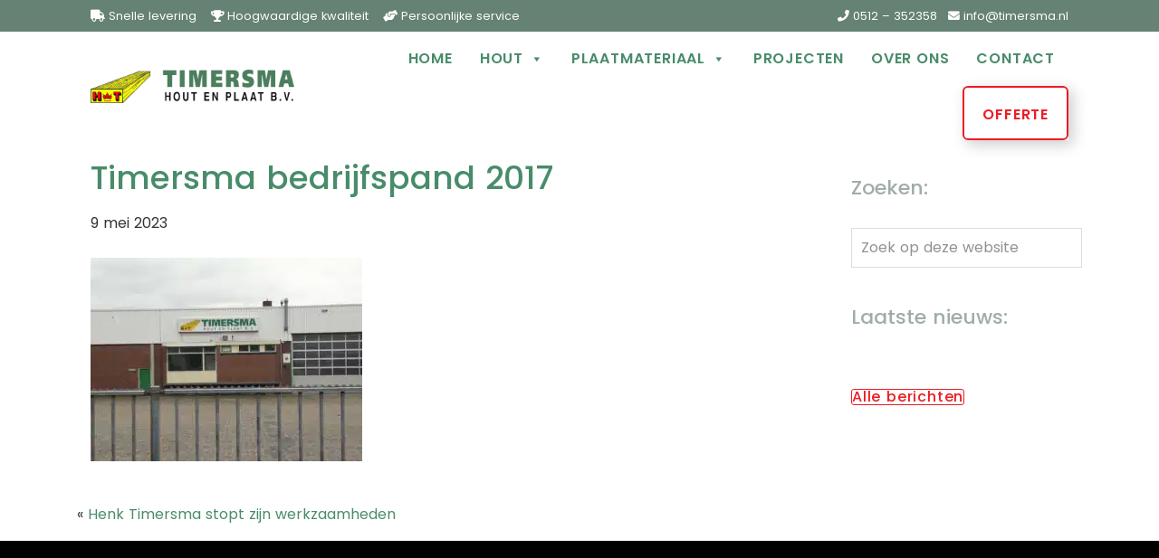

--- FILE ---
content_type: application/x-javascript; charset=UTF-8
request_url: https://timersma.nl/wp-content/cache/min/1/wp-content/themes/probu-thema/js/custom/scripts.js?ver=1769258145
body_size: -219
content:
jQuery(document).ready(function($){var url=document.location.toString();if(url.match("#")){$('.nav-pills a[href="#'+url.split("#")[1]+'"]').tab("show")}
$(".nav-pills a").on("shown.bs.tab",function(e){window.location.hash=e.target.hash});$(function(){$("#type-page article").slice(0,6).show();$("#type-page #load").click(function(e){e.preventDefault();$("#type-page article:hidden").slice(0,12).show();if($("#type-page article:hidden").length==0){$("#type-page #load").remove();$("#type-page #loaded").toggle()}})});$(function(){$("#type-post article").slice(0,6).show();$("#type-post #load").click(function(e){e.preventDefault();$("#type-post article:hidden").slice(0,12).show();if($("#type-post article:hidden").length==0){$("#type-post #load").remove();$("#type-post #loaded").toggle()}})});$(function(){$("#type-product article").slice(0,6).show();$("#type-product #load").click(function(e){e.preventDefault();$("#type-product article:hidden").slice(0,12).show();if($("#type-product article:hidden").length==0){$("#type-product #load").remove();$("#type-product #loaded").toggle()}})});$(".mirror-layout").each(function(index){var mirror=$(".mirror-layout").closest(".panel-row-style").parent().closest(".panel-row-style").css("position","relative");console.log(mirror)});jQuery(".multiple-items").slick({infinite:!0,slidesToShow:1,slidesToScroll:1,centerMode:!0,centerPadding:"200px",responsive:[{breakpoint:1024,settings:{centerMode:!1,},},],});$(".testimonials-slider .testimonials_grid").slick({infinite:!0,slidesToShow:3,slidesToScroll:1,autoplay:!0,autoplaySpeed:5000,centerMode:!1,centerPadding:"20vw",dots:!0,responsive:[{breakpoint:980,settings:{arrows:!1,centerMode:!1,slidesToShow:2,},},{breakpoint:768,settings:{arrows:!1,centerMode:!1,slidesToShow:1,},},],});var contents=document.querySelectorAll("#diamond-slide .content");for(var i=0;i<contents.length;i++){var link=document.createElement("a");link.setAttribute("href","/projecten");var content=contents[i];content.parentNode.insertBefore(link,content);link.appendChild(content)}})